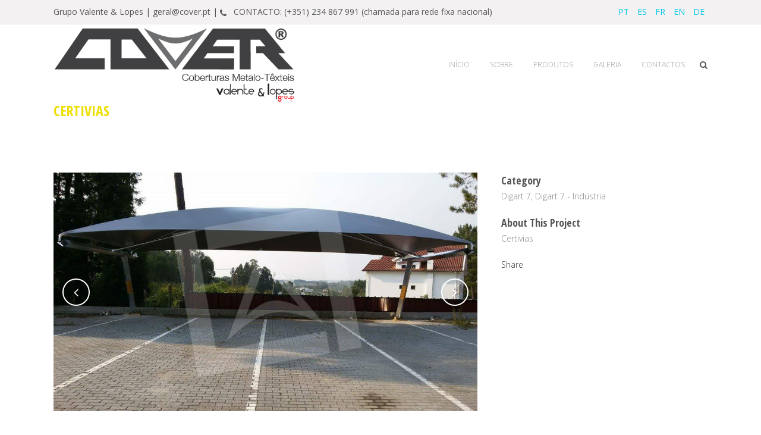

--- FILE ---
content_type: text/html; charset=UTF-8
request_url: https://cover.pt/pt/portfolio_page/certivias/
body_size: 12432
content:

<!DOCTYPE html>
<html lang="pt-PT">
<head>
	<meta charset="UTF-8" />
	
	<title>Cover |   Certivias</title>

	
							<meta name="description" content="Líder de mercado na Península Ibérica na conceção, fabricação e montagem de coberturas metalo-têxteis, sombreadores e toldos.
Com 21 anos de existência, oferece uma vasta oferta de produtos e serviços inovadores.">
			
							<meta name="keywords" content="Coberturas Metalo-têxteis, Coberturas, Toldos, Estacionamentos de pequenas e grandes superfícies, hipermercados, restauração, indústria, armazenagem, casas particulares, instituições, escolas, jardins, museus, stands, gasolineiras, zonas de aspiração, fábricas, indústria, creches, parque infantil, sombreadores">
						<meta name="viewport" content="width=device-width,initial-scale=1,user-scalable=no">
		
	<link rel="profile" href="http://gmpg.org/xfn/11" />
	<link rel="pingback" href="https://cover.pt/xmlrpc.php" />
	<link rel="shortcut icon" type="image/x-icon" href="https://cover.pt/wp-content/uploads/2015/12/cropped-favicon.png">
	<link rel="apple-touch-icon" href="https://cover.pt/wp-content/uploads/2015/12/cropped-favicon.png"/>
	<link href='//fonts.googleapis.com/css?family=Raleway:100,200,300,400,500,600,700,800,900,300italic,400italic|Open+Sans+Condensed:100,200,300,400,500,600,700,800,900,300italic,400italic|Open+Sans:100,200,300,400,500,600,700,800,900,300italic,400italic&subset=latin,latin-ext' rel='stylesheet' type='text/css'>
<meta name='robots' content='max-image-preview:large' />
<link rel="alternate" type="application/rss+xml" title="Cover &raquo; Feed" href="https://cover.pt/pt/feed/" />
<link rel="alternate" type="application/rss+xml" title="Cover &raquo; Feed de comentários" href="https://cover.pt/pt/comments/feed/" />
<script type="text/javascript">
window._wpemojiSettings = {"baseUrl":"https:\/\/s.w.org\/images\/core\/emoji\/14.0.0\/72x72\/","ext":".png","svgUrl":"https:\/\/s.w.org\/images\/core\/emoji\/14.0.0\/svg\/","svgExt":".svg","source":{"concatemoji":"https:\/\/cover.pt\/wp-includes\/js\/wp-emoji-release.min.js?ver=6.3.5"}};
/*! This file is auto-generated */
!function(i,n){var o,s,e;function c(e){try{var t={supportTests:e,timestamp:(new Date).valueOf()};sessionStorage.setItem(o,JSON.stringify(t))}catch(e){}}function p(e,t,n){e.clearRect(0,0,e.canvas.width,e.canvas.height),e.fillText(t,0,0);var t=new Uint32Array(e.getImageData(0,0,e.canvas.width,e.canvas.height).data),r=(e.clearRect(0,0,e.canvas.width,e.canvas.height),e.fillText(n,0,0),new Uint32Array(e.getImageData(0,0,e.canvas.width,e.canvas.height).data));return t.every(function(e,t){return e===r[t]})}function u(e,t,n){switch(t){case"flag":return n(e,"\ud83c\udff3\ufe0f\u200d\u26a7\ufe0f","\ud83c\udff3\ufe0f\u200b\u26a7\ufe0f")?!1:!n(e,"\ud83c\uddfa\ud83c\uddf3","\ud83c\uddfa\u200b\ud83c\uddf3")&&!n(e,"\ud83c\udff4\udb40\udc67\udb40\udc62\udb40\udc65\udb40\udc6e\udb40\udc67\udb40\udc7f","\ud83c\udff4\u200b\udb40\udc67\u200b\udb40\udc62\u200b\udb40\udc65\u200b\udb40\udc6e\u200b\udb40\udc67\u200b\udb40\udc7f");case"emoji":return!n(e,"\ud83e\udef1\ud83c\udffb\u200d\ud83e\udef2\ud83c\udfff","\ud83e\udef1\ud83c\udffb\u200b\ud83e\udef2\ud83c\udfff")}return!1}function f(e,t,n){var r="undefined"!=typeof WorkerGlobalScope&&self instanceof WorkerGlobalScope?new OffscreenCanvas(300,150):i.createElement("canvas"),a=r.getContext("2d",{willReadFrequently:!0}),o=(a.textBaseline="top",a.font="600 32px Arial",{});return e.forEach(function(e){o[e]=t(a,e,n)}),o}function t(e){var t=i.createElement("script");t.src=e,t.defer=!0,i.head.appendChild(t)}"undefined"!=typeof Promise&&(o="wpEmojiSettingsSupports",s=["flag","emoji"],n.supports={everything:!0,everythingExceptFlag:!0},e=new Promise(function(e){i.addEventListener("DOMContentLoaded",e,{once:!0})}),new Promise(function(t){var n=function(){try{var e=JSON.parse(sessionStorage.getItem(o));if("object"==typeof e&&"number"==typeof e.timestamp&&(new Date).valueOf()<e.timestamp+604800&&"object"==typeof e.supportTests)return e.supportTests}catch(e){}return null}();if(!n){if("undefined"!=typeof Worker&&"undefined"!=typeof OffscreenCanvas&&"undefined"!=typeof URL&&URL.createObjectURL&&"undefined"!=typeof Blob)try{var e="postMessage("+f.toString()+"("+[JSON.stringify(s),u.toString(),p.toString()].join(",")+"));",r=new Blob([e],{type:"text/javascript"}),a=new Worker(URL.createObjectURL(r),{name:"wpTestEmojiSupports"});return void(a.onmessage=function(e){c(n=e.data),a.terminate(),t(n)})}catch(e){}c(n=f(s,u,p))}t(n)}).then(function(e){for(var t in e)n.supports[t]=e[t],n.supports.everything=n.supports.everything&&n.supports[t],"flag"!==t&&(n.supports.everythingExceptFlag=n.supports.everythingExceptFlag&&n.supports[t]);n.supports.everythingExceptFlag=n.supports.everythingExceptFlag&&!n.supports.flag,n.DOMReady=!1,n.readyCallback=function(){n.DOMReady=!0}}).then(function(){return e}).then(function(){var e;n.supports.everything||(n.readyCallback(),(e=n.source||{}).concatemoji?t(e.concatemoji):e.wpemoji&&e.twemoji&&(t(e.twemoji),t(e.wpemoji)))}))}((window,document),window._wpemojiSettings);
</script>
<style type="text/css">
img.wp-smiley,
img.emoji {
	display: inline !important;
	border: none !important;
	box-shadow: none !important;
	height: 1em !important;
	width: 1em !important;
	margin: 0 0.07em !important;
	vertical-align: -0.1em !important;
	background: none !important;
	padding: 0 !important;
}
</style>
	<link rel='stylesheet' id='wp-block-library-css' href='https://cover.pt/wp-includes/css/dist/block-library/style.min.css?ver=6.3.5' type='text/css' media='all' />
<style id='classic-theme-styles-inline-css' type='text/css'>
/*! This file is auto-generated */
.wp-block-button__link{color:#fff;background-color:#32373c;border-radius:9999px;box-shadow:none;text-decoration:none;padding:calc(.667em + 2px) calc(1.333em + 2px);font-size:1.125em}.wp-block-file__button{background:#32373c;color:#fff;text-decoration:none}
</style>
<style id='global-styles-inline-css' type='text/css'>
body{--wp--preset--color--black: #000000;--wp--preset--color--cyan-bluish-gray: #abb8c3;--wp--preset--color--white: #ffffff;--wp--preset--color--pale-pink: #f78da7;--wp--preset--color--vivid-red: #cf2e2e;--wp--preset--color--luminous-vivid-orange: #ff6900;--wp--preset--color--luminous-vivid-amber: #fcb900;--wp--preset--color--light-green-cyan: #7bdcb5;--wp--preset--color--vivid-green-cyan: #00d084;--wp--preset--color--pale-cyan-blue: #8ed1fc;--wp--preset--color--vivid-cyan-blue: #0693e3;--wp--preset--color--vivid-purple: #9b51e0;--wp--preset--gradient--vivid-cyan-blue-to-vivid-purple: linear-gradient(135deg,rgba(6,147,227,1) 0%,rgb(155,81,224) 100%);--wp--preset--gradient--light-green-cyan-to-vivid-green-cyan: linear-gradient(135deg,rgb(122,220,180) 0%,rgb(0,208,130) 100%);--wp--preset--gradient--luminous-vivid-amber-to-luminous-vivid-orange: linear-gradient(135deg,rgba(252,185,0,1) 0%,rgba(255,105,0,1) 100%);--wp--preset--gradient--luminous-vivid-orange-to-vivid-red: linear-gradient(135deg,rgba(255,105,0,1) 0%,rgb(207,46,46) 100%);--wp--preset--gradient--very-light-gray-to-cyan-bluish-gray: linear-gradient(135deg,rgb(238,238,238) 0%,rgb(169,184,195) 100%);--wp--preset--gradient--cool-to-warm-spectrum: linear-gradient(135deg,rgb(74,234,220) 0%,rgb(151,120,209) 20%,rgb(207,42,186) 40%,rgb(238,44,130) 60%,rgb(251,105,98) 80%,rgb(254,248,76) 100%);--wp--preset--gradient--blush-light-purple: linear-gradient(135deg,rgb(255,206,236) 0%,rgb(152,150,240) 100%);--wp--preset--gradient--blush-bordeaux: linear-gradient(135deg,rgb(254,205,165) 0%,rgb(254,45,45) 50%,rgb(107,0,62) 100%);--wp--preset--gradient--luminous-dusk: linear-gradient(135deg,rgb(255,203,112) 0%,rgb(199,81,192) 50%,rgb(65,88,208) 100%);--wp--preset--gradient--pale-ocean: linear-gradient(135deg,rgb(255,245,203) 0%,rgb(182,227,212) 50%,rgb(51,167,181) 100%);--wp--preset--gradient--electric-grass: linear-gradient(135deg,rgb(202,248,128) 0%,rgb(113,206,126) 100%);--wp--preset--gradient--midnight: linear-gradient(135deg,rgb(2,3,129) 0%,rgb(40,116,252) 100%);--wp--preset--font-size--small: 13px;--wp--preset--font-size--medium: 20px;--wp--preset--font-size--large: 36px;--wp--preset--font-size--x-large: 42px;--wp--preset--spacing--20: 0.44rem;--wp--preset--spacing--30: 0.67rem;--wp--preset--spacing--40: 1rem;--wp--preset--spacing--50: 1.5rem;--wp--preset--spacing--60: 2.25rem;--wp--preset--spacing--70: 3.38rem;--wp--preset--spacing--80: 5.06rem;--wp--preset--shadow--natural: 6px 6px 9px rgba(0, 0, 0, 0.2);--wp--preset--shadow--deep: 12px 12px 50px rgba(0, 0, 0, 0.4);--wp--preset--shadow--sharp: 6px 6px 0px rgba(0, 0, 0, 0.2);--wp--preset--shadow--outlined: 6px 6px 0px -3px rgba(255, 255, 255, 1), 6px 6px rgba(0, 0, 0, 1);--wp--preset--shadow--crisp: 6px 6px 0px rgba(0, 0, 0, 1);}:where(.is-layout-flex){gap: 0.5em;}:where(.is-layout-grid){gap: 0.5em;}body .is-layout-flow > .alignleft{float: left;margin-inline-start: 0;margin-inline-end: 2em;}body .is-layout-flow > .alignright{float: right;margin-inline-start: 2em;margin-inline-end: 0;}body .is-layout-flow > .aligncenter{margin-left: auto !important;margin-right: auto !important;}body .is-layout-constrained > .alignleft{float: left;margin-inline-start: 0;margin-inline-end: 2em;}body .is-layout-constrained > .alignright{float: right;margin-inline-start: 2em;margin-inline-end: 0;}body .is-layout-constrained > .aligncenter{margin-left: auto !important;margin-right: auto !important;}body .is-layout-constrained > :where(:not(.alignleft):not(.alignright):not(.alignfull)){max-width: var(--wp--style--global--content-size);margin-left: auto !important;margin-right: auto !important;}body .is-layout-constrained > .alignwide{max-width: var(--wp--style--global--wide-size);}body .is-layout-flex{display: flex;}body .is-layout-flex{flex-wrap: wrap;align-items: center;}body .is-layout-flex > *{margin: 0;}body .is-layout-grid{display: grid;}body .is-layout-grid > *{margin: 0;}:where(.wp-block-columns.is-layout-flex){gap: 2em;}:where(.wp-block-columns.is-layout-grid){gap: 2em;}:where(.wp-block-post-template.is-layout-flex){gap: 1.25em;}:where(.wp-block-post-template.is-layout-grid){gap: 1.25em;}.has-black-color{color: var(--wp--preset--color--black) !important;}.has-cyan-bluish-gray-color{color: var(--wp--preset--color--cyan-bluish-gray) !important;}.has-white-color{color: var(--wp--preset--color--white) !important;}.has-pale-pink-color{color: var(--wp--preset--color--pale-pink) !important;}.has-vivid-red-color{color: var(--wp--preset--color--vivid-red) !important;}.has-luminous-vivid-orange-color{color: var(--wp--preset--color--luminous-vivid-orange) !important;}.has-luminous-vivid-amber-color{color: var(--wp--preset--color--luminous-vivid-amber) !important;}.has-light-green-cyan-color{color: var(--wp--preset--color--light-green-cyan) !important;}.has-vivid-green-cyan-color{color: var(--wp--preset--color--vivid-green-cyan) !important;}.has-pale-cyan-blue-color{color: var(--wp--preset--color--pale-cyan-blue) !important;}.has-vivid-cyan-blue-color{color: var(--wp--preset--color--vivid-cyan-blue) !important;}.has-vivid-purple-color{color: var(--wp--preset--color--vivid-purple) !important;}.has-black-background-color{background-color: var(--wp--preset--color--black) !important;}.has-cyan-bluish-gray-background-color{background-color: var(--wp--preset--color--cyan-bluish-gray) !important;}.has-white-background-color{background-color: var(--wp--preset--color--white) !important;}.has-pale-pink-background-color{background-color: var(--wp--preset--color--pale-pink) !important;}.has-vivid-red-background-color{background-color: var(--wp--preset--color--vivid-red) !important;}.has-luminous-vivid-orange-background-color{background-color: var(--wp--preset--color--luminous-vivid-orange) !important;}.has-luminous-vivid-amber-background-color{background-color: var(--wp--preset--color--luminous-vivid-amber) !important;}.has-light-green-cyan-background-color{background-color: var(--wp--preset--color--light-green-cyan) !important;}.has-vivid-green-cyan-background-color{background-color: var(--wp--preset--color--vivid-green-cyan) !important;}.has-pale-cyan-blue-background-color{background-color: var(--wp--preset--color--pale-cyan-blue) !important;}.has-vivid-cyan-blue-background-color{background-color: var(--wp--preset--color--vivid-cyan-blue) !important;}.has-vivid-purple-background-color{background-color: var(--wp--preset--color--vivid-purple) !important;}.has-black-border-color{border-color: var(--wp--preset--color--black) !important;}.has-cyan-bluish-gray-border-color{border-color: var(--wp--preset--color--cyan-bluish-gray) !important;}.has-white-border-color{border-color: var(--wp--preset--color--white) !important;}.has-pale-pink-border-color{border-color: var(--wp--preset--color--pale-pink) !important;}.has-vivid-red-border-color{border-color: var(--wp--preset--color--vivid-red) !important;}.has-luminous-vivid-orange-border-color{border-color: var(--wp--preset--color--luminous-vivid-orange) !important;}.has-luminous-vivid-amber-border-color{border-color: var(--wp--preset--color--luminous-vivid-amber) !important;}.has-light-green-cyan-border-color{border-color: var(--wp--preset--color--light-green-cyan) !important;}.has-vivid-green-cyan-border-color{border-color: var(--wp--preset--color--vivid-green-cyan) !important;}.has-pale-cyan-blue-border-color{border-color: var(--wp--preset--color--pale-cyan-blue) !important;}.has-vivid-cyan-blue-border-color{border-color: var(--wp--preset--color--vivid-cyan-blue) !important;}.has-vivid-purple-border-color{border-color: var(--wp--preset--color--vivid-purple) !important;}.has-vivid-cyan-blue-to-vivid-purple-gradient-background{background: var(--wp--preset--gradient--vivid-cyan-blue-to-vivid-purple) !important;}.has-light-green-cyan-to-vivid-green-cyan-gradient-background{background: var(--wp--preset--gradient--light-green-cyan-to-vivid-green-cyan) !important;}.has-luminous-vivid-amber-to-luminous-vivid-orange-gradient-background{background: var(--wp--preset--gradient--luminous-vivid-amber-to-luminous-vivid-orange) !important;}.has-luminous-vivid-orange-to-vivid-red-gradient-background{background: var(--wp--preset--gradient--luminous-vivid-orange-to-vivid-red) !important;}.has-very-light-gray-to-cyan-bluish-gray-gradient-background{background: var(--wp--preset--gradient--very-light-gray-to-cyan-bluish-gray) !important;}.has-cool-to-warm-spectrum-gradient-background{background: var(--wp--preset--gradient--cool-to-warm-spectrum) !important;}.has-blush-light-purple-gradient-background{background: var(--wp--preset--gradient--blush-light-purple) !important;}.has-blush-bordeaux-gradient-background{background: var(--wp--preset--gradient--blush-bordeaux) !important;}.has-luminous-dusk-gradient-background{background: var(--wp--preset--gradient--luminous-dusk) !important;}.has-pale-ocean-gradient-background{background: var(--wp--preset--gradient--pale-ocean) !important;}.has-electric-grass-gradient-background{background: var(--wp--preset--gradient--electric-grass) !important;}.has-midnight-gradient-background{background: var(--wp--preset--gradient--midnight) !important;}.has-small-font-size{font-size: var(--wp--preset--font-size--small) !important;}.has-medium-font-size{font-size: var(--wp--preset--font-size--medium) !important;}.has-large-font-size{font-size: var(--wp--preset--font-size--large) !important;}.has-x-large-font-size{font-size: var(--wp--preset--font-size--x-large) !important;}
.wp-block-navigation a:where(:not(.wp-element-button)){color: inherit;}
:where(.wp-block-post-template.is-layout-flex){gap: 1.25em;}:where(.wp-block-post-template.is-layout-grid){gap: 1.25em;}
:where(.wp-block-columns.is-layout-flex){gap: 2em;}:where(.wp-block-columns.is-layout-grid){gap: 2em;}
.wp-block-pullquote{font-size: 1.5em;line-height: 1.6;}
</style>
<link rel='stylesheet' id='ccchildpagescss-css' href='https://cover.pt/wp-content/plugins/cc-child-pages/includes/css/styles.css?ver=1.43' type='text/css' media='all' />
<link rel='stylesheet' id='ccchildpagesskincss-css' href='https://cover.pt/wp-content/plugins/cc-child-pages/includes/css/skins.css?ver=1.43' type='text/css' media='all' />
<!--[if lt IE 8]>
<link rel='stylesheet' id='ccchildpagesiecss-css' href='https://cover.pt/wp-content/plugins/cc-child-pages/includes/css/styles.ie.css?ver=1.43' type='text/css' media='all' />
<![endif]-->
<link rel='stylesheet' id='contact-form-7-css' href='https://cover.pt/wp-content/plugins/contact-form-7/includes/css/styles.css?ver=5.9.8' type='text/css' media='all' />
<link rel='stylesheet' id='mc4wp-form-themes-css' href='https://cover.pt/wp-content/plugins/mailchimp-for-wp/assets/css/form-themes.css?ver=4.9.15' type='text/css' media='all' />
<link rel='stylesheet' id='default_style-css' href='https://cover.pt/wp-content/themes/bridge/style.css?ver=6.3.5' type='text/css' media='all' />
<link rel='stylesheet' id='qode-font-awesome-css' href='https://cover.pt/wp-content/themes/bridge/css/font-awesome/css/font-awesome.min.css?ver=6.3.5' type='text/css' media='all' />
<link rel='stylesheet' id='qode-elegant-icons-css' href='https://cover.pt/wp-content/themes/bridge/css/elegant-icons/style.min.css?ver=6.3.5' type='text/css' media='all' />
<link rel='stylesheet' id='stylesheet-css' href='https://cover.pt/wp-content/themes/bridge/css/stylesheet.min.css?ver=6.3.5' type='text/css' media='all' />
<link rel='stylesheet' id='mac_stylesheet-css' href='https://cover.pt/wp-content/themes/bridge/css/mac_stylesheet.css?ver=6.3.5' type='text/css' media='all' />
<link rel='stylesheet' id='webkit-css' href='https://cover.pt/wp-content/themes/bridge/css/webkit_stylesheet.css?ver=6.3.5' type='text/css' media='all' />
<link rel='stylesheet' id='style_dynamic-css' href='https://cover.pt/wp-content/themes/bridge/css/style_dynamic.php?ver=6.3.5' type='text/css' media='all' />
<link rel='stylesheet' id='responsive-css' href='https://cover.pt/wp-content/themes/bridge/css/responsive.min.css?ver=6.3.5' type='text/css' media='all' />
<link rel='stylesheet' id='style_dynamic_responsive-css' href='https://cover.pt/wp-content/themes/bridge/css/style_dynamic_responsive.php?ver=6.3.5' type='text/css' media='all' />
<link rel='stylesheet' id='js_composer_front-css' href='https://cover.pt/wp-content/plugins/js_composer/assets/css/js_composer.min.css?ver=4.8.1' type='text/css' media='all' />
<link rel='stylesheet' id='custom_css-css' href='https://cover.pt/wp-content/themes/bridge/css/custom_css.php?ver=6.3.5' type='text/css' media='all' />
<script type='text/javascript' src='https://cover.pt/wp-includes/js/jquery/jquery.min.js?ver=3.7.0' id='jquery-core-js'></script>
<script type='text/javascript' src='https://cover.pt/wp-includes/js/jquery/jquery-migrate.min.js?ver=3.4.1' id='jquery-migrate-js'></script>
<link rel="https://api.w.org/" href="https://cover.pt/wp-json/" /><link rel="EditURI" type="application/rsd+xml" title="RSD" href="https://cover.pt/xmlrpc.php?rsd" />
<meta name="generator" content="WordPress 6.3.5" />
<link rel="canonical" href="https://cover.pt/pt/portfolio_page/certivias/" />
<link rel='shortlink' href='https://cover.pt/?p=18176' />
<link rel="alternate" type="application/json+oembed" href="https://cover.pt/wp-json/oembed/1.0/embed?url=https%3A%2F%2Fcover.pt%2Fpt%2Fportfolio_page%2Fcertivias%2F" />
<link rel="alternate" type="text/xml+oembed" href="https://cover.pt/wp-json/oembed/1.0/embed?url=https%3A%2F%2Fcover.pt%2Fpt%2Fportfolio_page%2Fcertivias%2F&#038;format=xml" />
<meta name="generator" content="Powered by Visual Composer - drag and drop page builder for WordPress."/>
<!--[if lte IE 9]><link rel="stylesheet" type="text/css" href="https://cover.pt/wp-content/plugins/js_composer/assets/css/vc_lte_ie9.min.css" media="screen"><![endif]--><!--[if IE  8]><link rel="stylesheet" type="text/css" href="https://cover.pt/wp-content/plugins/js_composer/assets/css/vc-ie8.min.css" media="screen"><![endif]--><link rel="icon" href="https://cover.pt/wp-content/uploads/2015/12/cropped-favicon-32x32.png" sizes="32x32" />
<link rel="icon" href="https://cover.pt/wp-content/uploads/2015/12/cropped-favicon-192x192.png" sizes="192x192" />
<link rel="apple-touch-icon" href="https://cover.pt/wp-content/uploads/2015/12/cropped-favicon-180x180.png" />
<meta name="msapplication-TileImage" content="https://cover.pt/wp-content/uploads/2015/12/cropped-favicon-270x270.png" />
<noscript><style type="text/css"> .wpb_animate_when_almost_visible { opacity: 1; }</style></noscript></head>

<body class="portfolio_page-template-default single single-portfolio_page postid-18176  qode-theme-ver-7.8 wpb-js-composer js-comp-ver-4.8.1 vc_responsive">

				<div class="ajax_loader"><div class="ajax_loader_1"><div class="two_rotating_circles"><div class="dot1"></div><div class="dot2"></div></div></div></div>
					<div class="wrapper">
	<div class="wrapper_inner">
	<!-- Google Analytics start -->
			<script>
			var _gaq = _gaq || [];
			_gaq.push(['_setAccount', 'UA-73125594-1']);
			_gaq.push(['_trackPageview']);

			(function() {
				var ga = document.createElement('script'); ga.type = 'text/javascript'; ga.async = true;
				ga.src = ('https:' == document.location.protocol ? 'https://ssl' : 'http://www') + '.google-analytics.com/ga.js';
				var s = document.getElementsByTagName('script')[0]; s.parentNode.insertBefore(ga, s);
			})();
		</script>
		<!-- Google Analytics end -->

	


<header class=" has_top scroll_header_top_area  fixed scrolled_not_transparent page_header">
    <div class="header_inner clearfix">

		
					<form role="search" id="searchform" action="https://cover.pt/pt/home/" class="qode_search_form" method="get">
									<div class="container">
					<div class="container_inner clearfix">
				
                <i class="qode_icon_font_awesome fa fa-search qode_icon_in_search" ></i>				<input type="text" placeholder="Search" name="s" class="qode_search_field" autocomplete="off" />
				<input type="submit" value="Search" />

				<div class="qode_search_close">
					<a href="#">
                        <i class="qode_icon_font_awesome fa fa-times qode_icon_in_search" ></i>					</a>
				</div>
										</div>
					</div>
							</form>
				
		<div class="header_top_bottom_holder">
			<div class="header_top clearfix" style='' >
							<div class="container">
					<div class="container_inner clearfix">
                    								<div class="left">
						<div class="inner">
						<div class="header-widget widget_text header-left-widget">			<div class="textwidget">Grupo Valente & Lopes  | <a href="mailto:geral@cover.pt" target="_blank" rel="noopener">geral@cover.pt  | <span data-type="normal"  class="qode_icon_shortcode  q_font_awsome_icon fa-lg  " style=" "><i class="qode_icon_font_awesome fa fa-phone qode_icon_element" style="color: #555555;" ></i></span>&nbsp;&nbsp; CONTACTO: (+351) 234 867 991 (chamada para rede fixa nacional)</a></div>
		</div>						</div>
					</div>
					<div class="right">
						<div class="inner">
						<div class="header-widget widget_polylang header-right-widget"><ul>
	<li class="lang-item lang-item-207 lang-item-pt current-lang lang-item-first"><a  lang="pt-PT" hreflang="pt-PT" href="https://cover.pt/pt/portfolio_page/certivias/">PT</a></li>
	<li class="lang-item lang-item-539 lang-item-es no-translation"><a  lang="es-ES" hreflang="es-ES" href="https://cover.pt/es/inicio/">ES</a></li>
	<li class="lang-item lang-item-543 lang-item-fr no-translation"><a  lang="fr-FR" hreflang="fr-FR" href="https://cover.pt/fr/accueil/">FR</a></li>
	<li class="lang-item lang-item-210 lang-item-en no-translation"><a  lang="en-GB" hreflang="en-GB" href="https://cover.pt/en/home-3/">EN</a></li>
	<li class="lang-item lang-item-547 lang-item-de no-translation"><a  lang="de-DE" hreflang="de-DE" href="https://cover.pt/de/home-2/">DE</a></li>
</ul>
</div>						</div>
					</div>
				                    					</div>
				</div>
					</div>
		<div class="header_bottom clearfix" style='' >
		    				<div class="container">
					<div class="container_inner clearfix">
                    			                					<div class="header_inner_left">
                        													<div class="mobile_menu_button">
                                <span>
                                    <i class="qode_icon_font_awesome fa fa-bars " ></i>                                </span>
                            </div>
												<div class="logo_wrapper">
                            							<div class="q_logo">
								<a href="https://cover.pt/pt/home/">
									<img class="normal" src="https://www.cover.pt/wp-content/uploads/2023/12/Logo_cover_grupo.jpg" alt="Logo"/>
									<img class="light" src="https://www.cover.pt/wp-content/uploads/2023/12/Logo_cover_grupo.jpg" alt="Logo"/>
									<img class="dark" src="https://www.cover.pt/wp-content/uploads/2023/12/Logo_cover_grupo.jpg" alt="Logo"/>
									<img class="sticky" src="https://www.cover.pt/wp-content/uploads/2023/12/Logo_cover_grupo.jpg" alt="Logo"/>
									<img class="mobile" src="https://www.cover.pt/wp-content/uploads/2023/12/Logo_cover_grupo.jpg" alt="Logo"/>
																	</a>
							</div>
                            						</div>
                                                					</div>
                    					                                                							<div class="header_inner_right">
                                <div class="side_menu_button_wrapper right">
																		                                    <div class="side_menu_button">
									
																					<a class="search_button search_slides_from_window_top normal" href="javascript:void(0)">
                                                <i class="qode_icon_font_awesome fa fa-search " ></i>											</a>
								
																					                                                                                                                    </div>
                                </div>
							</div>
												
												
						<nav class="main_menu drop_down right">
						<ul id="menu-fullscreen-menu" class=""><li id="nav-menu-item-15615" class="menu-item menu-item-type-post_type menu-item-object-page menu-item-home  narrow"><a href="https://cover.pt/pt/home/" class=""><i class="menu_icon blank fa"></i><span>Início</span><span class="plus"></span></a></li>
<li id="nav-menu-item-15589" class="menu-item menu-item-type-post_type menu-item-object-page menu-item-has-children  has_sub narrow"><a href="https://cover.pt/pt/sobre/" class=""><i class="menu_icon blank fa"></i><span>Sobre</span><span class="plus"></span></a>
<div class="second"><div class="inner"><ul>
	<li id="nav-menu-item-15614" class="menu-item menu-item-type-post_type menu-item-object-page "><a href="https://cover.pt/pt/servicos/" class=""><i class="menu_icon blank fa"></i><span>Serviços</span><span class="plus"></span></a></li>
	<li id="nav-menu-item-16253" class="menu-item menu-item-type-post_type menu-item-object-page "><a href="https://cover.pt/pt/clientes/" class=""><i class="menu_icon blank fa"></i><span>Clientes</span><span class="plus"></span></a></li>
</ul></div></div>
</li>
<li id="nav-menu-item-16571" class="menu-item menu-item-type-post_type menu-item-object-page  narrow"><a href="https://cover.pt/pt/produtos/" class=""><i class="menu_icon blank fa"></i><span>Produtos</span><span class="plus"></span></a></li>
<li id="nav-menu-item-15658" class="menu-item menu-item-type-post_type menu-item-object-page menu-item-has-children  has_sub narrow"><a href="https://cover.pt/pt/galeria/" class=" no_link" style="cursor: default;" onclick="JavaScript: return false;"><i class="menu_icon blank fa"></i><span>Galeria</span><span class="plus"></span></a>
<div class="second"><div class="inner"><ul>
	<li id="nav-menu-item-18663" class="menu-item menu-item-type-post_type menu-item-object-page "><a title="NEW" href="https://cover.pt/pt/solar/" class=""><i class="menu_icon blank fa"></i><span>Carport Solar</span><span class="plus"></span></a></li>
	<li id="nav-menu-item-17479" class="menu-item menu-item-type-post_type menu-item-object-page "><a href="https://cover.pt/pt/digart-2/" class=""><i class="menu_icon blank fa"></i><span>Digart 2</span><span class="plus"></span></a></li>
	<li id="nav-menu-item-17477" class="menu-item menu-item-type-post_type menu-item-object-page "><a href="https://cover.pt/pt/digart-3/" class=""><i class="menu_icon blank fa"></i><span>Digart 3</span><span class="plus"></span></a></li>
	<li id="nav-menu-item-17485" class="menu-item menu-item-type-post_type menu-item-object-page "><a href="https://cover.pt/pt/digart-4/" class=""><i class="menu_icon blank fa"></i><span>Digart 4</span><span class="plus"></span></a></li>
	<li id="nav-menu-item-17484" class="menu-item menu-item-type-post_type menu-item-object-page "><a href="https://cover.pt/pt/digart-6-curvo/" class=""><i class="menu_icon blank fa"></i><span>Digart 6 Curvo</span><span class="plus"></span></a></li>
	<li id="nav-menu-item-17476" class="menu-item menu-item-type-post_type menu-item-object-page "><a href="https://cover.pt/pt/digart-7/" class=""><i class="menu_icon blank fa"></i><span>Digart 7</span><span class="plus"></span></a></li>
	<li id="nav-menu-item-17482" class="menu-item menu-item-type-post_type menu-item-object-page "><a href="https://cover.pt/pt/robot/" class=""><i class="menu_icon blank fa"></i><span>Robot</span><span class="plus"></span></a></li>
	<li id="nav-menu-item-17483" class="menu-item menu-item-type-post_type menu-item-object-page "><a href="https://cover.pt/pt/tradicional-3/" class=""><i class="menu_icon blank fa"></i><span>Tradicional</span><span class="plus"></span></a></li>
	<li id="nav-menu-item-17480" class="menu-item menu-item-type-post_type menu-item-object-page "><a href="https://cover.pt/pt/sevilhana/" class=""><i class="menu_icon blank fa"></i><span>Sevilhana</span><span class="plus"></span></a></li>
	<li id="nav-menu-item-17481" class="menu-item menu-item-type-post_type menu-item-object-page "><a href="https://cover.pt/pt/tensionada/" class=""><i class="menu_icon blank fa"></i><span>Tensionada</span><span class="plus"></span></a></li>
	<li id="nav-menu-item-18080" class="menu-item menu-item-type-post_type menu-item-object-page "><a href="https://cover.pt/pt/abrigos/" class=""><i class="menu_icon blank fa"></i><span>Abrigos</span><span class="plus"></span></a></li>
	<li id="nav-menu-item-18079" class="menu-item menu-item-type-post_type menu-item-object-page "><a href="https://cover.pt/pt/abrigos-carrinhos-de-hipermercado/" class=""><i class="menu_icon blank fa"></i><span>Abrigos de Carrinhos de Hipermercado</span><span class="plus"></span></a></li>
	<li id="nav-menu-item-17478" class="menu-item menu-item-type-post_type menu-item-object-page "><a href="https://cover.pt/pt/variantes/" class=""><i class="menu_icon blank fa"></i><span>Variantes</span><span class="plus"></span></a></li>
</ul></div></div>
</li>
<li id="nav-menu-item-15662" class="menu-item menu-item-type-post_type menu-item-object-page  narrow"><a href="https://cover.pt/pt/contactos/" class=""><i class="menu_icon blank fa"></i><span>Contactos</span><span class="plus"></span></a></li>
</ul>						</nav>
						                        										<nav class="mobile_menu">
                        <ul id="menu-fullscreen-menu-1" class=""><li id="mobile-menu-item-15615" class="menu-item menu-item-type-post_type menu-item-object-page menu-item-home "><a href="https://cover.pt/pt/home/" class=""><span>Início</span></a><span class="mobile_arrow"><i class="fa fa-angle-right"></i><i class="fa fa-angle-down"></i></span></li>
<li id="mobile-menu-item-15589" class="menu-item menu-item-type-post_type menu-item-object-page menu-item-has-children  has_sub"><a href="https://cover.pt/pt/sobre/" class=""><span>Sobre</span></a><span class="mobile_arrow"><i class="fa fa-angle-right"></i><i class="fa fa-angle-down"></i></span>
<ul class="sub_menu">
	<li id="mobile-menu-item-15614" class="menu-item menu-item-type-post_type menu-item-object-page "><a href="https://cover.pt/pt/servicos/" class=""><span>Serviços</span></a><span class="mobile_arrow"><i class="fa fa-angle-right"></i><i class="fa fa-angle-down"></i></span></li>
	<li id="mobile-menu-item-16253" class="menu-item menu-item-type-post_type menu-item-object-page "><a href="https://cover.pt/pt/clientes/" class=""><span>Clientes</span></a><span class="mobile_arrow"><i class="fa fa-angle-right"></i><i class="fa fa-angle-down"></i></span></li>
</ul>
</li>
<li id="mobile-menu-item-16571" class="menu-item menu-item-type-post_type menu-item-object-page "><a href="https://cover.pt/pt/produtos/" class=""><span>Produtos</span></a><span class="mobile_arrow"><i class="fa fa-angle-right"></i><i class="fa fa-angle-down"></i></span></li>
<li id="mobile-menu-item-15658" class="menu-item menu-item-type-post_type menu-item-object-page menu-item-has-children  has_sub"><h3><span>Galeria</span></h3><span class="mobile_arrow"><i class="fa fa-angle-right"></i><i class="fa fa-angle-down"></i></span>
<ul class="sub_menu">
	<li id="mobile-menu-item-18663" class="menu-item menu-item-type-post_type menu-item-object-page "><a title="NEW" href="https://cover.pt/pt/solar/" class=""><span>Carport Solar</span></a><span class="mobile_arrow"><i class="fa fa-angle-right"></i><i class="fa fa-angle-down"></i></span></li>
	<li id="mobile-menu-item-17479" class="menu-item menu-item-type-post_type menu-item-object-page "><a href="https://cover.pt/pt/digart-2/" class=""><span>Digart 2</span></a><span class="mobile_arrow"><i class="fa fa-angle-right"></i><i class="fa fa-angle-down"></i></span></li>
	<li id="mobile-menu-item-17477" class="menu-item menu-item-type-post_type menu-item-object-page "><a href="https://cover.pt/pt/digart-3/" class=""><span>Digart 3</span></a><span class="mobile_arrow"><i class="fa fa-angle-right"></i><i class="fa fa-angle-down"></i></span></li>
	<li id="mobile-menu-item-17485" class="menu-item menu-item-type-post_type menu-item-object-page "><a href="https://cover.pt/pt/digart-4/" class=""><span>Digart 4</span></a><span class="mobile_arrow"><i class="fa fa-angle-right"></i><i class="fa fa-angle-down"></i></span></li>
	<li id="mobile-menu-item-17484" class="menu-item menu-item-type-post_type menu-item-object-page "><a href="https://cover.pt/pt/digart-6-curvo/" class=""><span>Digart 6 Curvo</span></a><span class="mobile_arrow"><i class="fa fa-angle-right"></i><i class="fa fa-angle-down"></i></span></li>
	<li id="mobile-menu-item-17476" class="menu-item menu-item-type-post_type menu-item-object-page "><a href="https://cover.pt/pt/digart-7/" class=""><span>Digart 7</span></a><span class="mobile_arrow"><i class="fa fa-angle-right"></i><i class="fa fa-angle-down"></i></span></li>
	<li id="mobile-menu-item-17482" class="menu-item menu-item-type-post_type menu-item-object-page "><a href="https://cover.pt/pt/robot/" class=""><span>Robot</span></a><span class="mobile_arrow"><i class="fa fa-angle-right"></i><i class="fa fa-angle-down"></i></span></li>
	<li id="mobile-menu-item-17483" class="menu-item menu-item-type-post_type menu-item-object-page "><a href="https://cover.pt/pt/tradicional-3/" class=""><span>Tradicional</span></a><span class="mobile_arrow"><i class="fa fa-angle-right"></i><i class="fa fa-angle-down"></i></span></li>
	<li id="mobile-menu-item-17480" class="menu-item menu-item-type-post_type menu-item-object-page "><a href="https://cover.pt/pt/sevilhana/" class=""><span>Sevilhana</span></a><span class="mobile_arrow"><i class="fa fa-angle-right"></i><i class="fa fa-angle-down"></i></span></li>
	<li id="mobile-menu-item-17481" class="menu-item menu-item-type-post_type menu-item-object-page "><a href="https://cover.pt/pt/tensionada/" class=""><span>Tensionada</span></a><span class="mobile_arrow"><i class="fa fa-angle-right"></i><i class="fa fa-angle-down"></i></span></li>
	<li id="mobile-menu-item-18080" class="menu-item menu-item-type-post_type menu-item-object-page "><a href="https://cover.pt/pt/abrigos/" class=""><span>Abrigos</span></a><span class="mobile_arrow"><i class="fa fa-angle-right"></i><i class="fa fa-angle-down"></i></span></li>
	<li id="mobile-menu-item-18079" class="menu-item menu-item-type-post_type menu-item-object-page "><a href="https://cover.pt/pt/abrigos-carrinhos-de-hipermercado/" class=""><span>Abrigos de Carrinhos de Hipermercado</span></a><span class="mobile_arrow"><i class="fa fa-angle-right"></i><i class="fa fa-angle-down"></i></span></li>
	<li id="mobile-menu-item-17478" class="menu-item menu-item-type-post_type menu-item-object-page "><a href="https://cover.pt/pt/variantes/" class=""><span>Variantes</span></a><span class="mobile_arrow"><i class="fa fa-angle-right"></i><i class="fa fa-angle-down"></i></span></li>
</ul>
</li>
<li id="mobile-menu-item-15662" class="menu-item menu-item-type-post_type menu-item-object-page "><a href="https://cover.pt/pt/contactos/" class=""><span>Contactos</span></a><span class="mobile_arrow"><i class="fa fa-angle-right"></i><i class="fa fa-angle-down"></i></span></li>
</ul>					</nav>
			                    					</div>
				</div>
				</div>
	</div>
	</div>

</header>
		

    		<a id='back_to_top' href='#'>
			<span class="fa-stack">
				<i class="fa fa-arrow-up" style=""></i>
			</span>
		</a>
	    	
    
		
	
    
<div class="content ">
						<div class="content_inner  ">
														<div class="title_outer title_without_animation"    data-height="200">
		<div class="title title_size_medium  position_left " style="height:200px;">
			<div class="image not_responsive"></div>
										<div class="title_holder"  style="padding-top:169px;height:31px;">
					<div class="container">
						<div class="container_inner clearfix">
								<div class="title_subtitle_holder" >
                                                                									<div class="title_subtitle_holder_inner">
																	<h1><span>Certivias</span></h1>
																	
																																			</div>
								                                                            </div>
						</div>
					</div>
				</div>
								</div>
			</div>
										<div class="container">
                    					<div class="container_inner default_template_holder clearfix" >
													
		<div class="portfolio_single">
				<div class="two_columns_66_33 clearfix portfolio_container">
				<div class="column1">
					<div class="column_inner">
						<div class="flexslider">
							<ul class="slides">
								
																																<li class="slide">
												<img src="https://cover.pt/wp-content/uploads/2017/06/certivias.jpg" alt="" />
											</li>
										
																</ul>
						</div>
					</div>
				</div>
				<div class="column2">
					<div class="column_inner">
						<div class="portfolio_detail">
																													<div class="info portfolio_categories">
									<h6>Category </h6>
													<span class="category">
													Digart 7, Digart 7 - Indústria													</span>
								</div>
																					<div class="info portfolio_content">
								<h6>About This Project</h6>
								<p>Certivias</p>
							</div>
							<div class="portfolio_social_holder">
								<div class="portfolio_share"><div class="social_share_holder"><a href="javascript:void(0)" target="_self"><span class="social_share_icon"></span><span class="social_share_title">Share</span></a><div class="social_share_dropdown"><div class="inner_arrow"></div><ul><li class="facebook_share"><a href="#" onclick="window.open('http://www.facebook.com/sharer.php?s=100&amp;p[title]=Certivias&amp;p[summary]=Certivias&amp;p[url]=https%3A%2F%2Fcover.pt%2Fpt%2Fportfolio_page%2Fcertivias%2F&amp;&p[images][0]=https://cover.pt/wp-content/uploads/2017/06/certivias.jpg', 'sharer', 'toolbar=0,status=0,width=620,height=280');"><i class="fa fa-facebook"></i></a></li><li class="twitter_share"><a href="#" onclick="popUp=window.open('http://twitter.com/home?status=Certiviashttps://cover.pt/pt/portfolio_page/certivias/', 'popupwindow', 'scrollbars=yes,width=800,height=400');popUp.focus();return false;"><i class="fa fa-twitter"></i></a></li><li  class="google_share"><a href="#" onclick="popUp=window.open('https://plus.google.com/share?url=https%3A%2F%2Fcover.pt%2Fpt%2Fportfolio_page%2Fcertivias%2F', 'popupwindow', 'scrollbars=yes,width=800,height=400');popUp.focus();return false"><i class="fa fa-google-plus"></i></a></li></ul></div></div></div>															</div>
						</div>
					</div>
				</div>
			</div>
			<div class="portfolio_navigation">
				<div class="portfolio_prev"><a href="https://cover.pt/pt/portfolio_page/particular-8/" rel="prev"><i class="fa fa-angle-left"></i></a></div>
								<div class="portfolio_next"><a href="https://cover.pt/pt/portfolio_page/auto-mec-pampilhosa/" rel="next"><i class="fa fa-angle-right"></i></a></div>
			</div>

				</div>
																		
					</div>
                    				</div>
										<div class="content_bottom" >
					</div>
				
	</div>
</div>



	<footer >
		<div class="footer_inner clearfix">
				<div class="footer_top_holder">
            			<div class="footer_top">
								<div class="container">
					<div class="container_inner">
																	<div class="three_columns clearfix">
								<div class="column1 footer_col1">
									<div class="column_inner">
										<div id="text-3" class="widget widget_text">			<div class="textwidget"><img src="https://cover.pt/wp-content/uploads/2016/08/logo_footer.png" alt="logo-cover" />
<div class="separator  transparent center  " style="margin-top: 17px;margin-bottom: 0px;"></div>


Zona Industrial da Murtosa,
Entrada Principal, <p>1º Esquerdo
3870-021 Murtosa
Portugal
<p></p>
(+351) 234 867 991<br>(chamada para rede fixa nacional)
<p></p>
<a href="mailto:geral@cover.pt" target="_blank" rel="noopener">geral@cover.pt</a> | <a href="mailto:geral@valentelopes.comt" target="_blank" rel="noopener">geral@valentelopes.com</a>

<div class="separator  transparent center  " style="margin-top: 20px;margin-bottom: 0px;"></div>


<span class='q_social_icon_holder normal_social' ><a href='http://www.facebook.com/grupovalentelopes' target='_blank' rel="noopener"><i class="qode_icon_font_awesome fa fa-facebook fa-lg simple_social" style="font-size: 20px;" ></i></a></span>

<span class='q_social_icon_holder normal_social' ><a href='http://www.instagram.com/valente_lopes/' target='_blank' rel="noopener"><i class="qode_icon_font_awesome fa fa-instagram fa-lg simple_social" style="font-size: 20px;" ></i></a></span>

<span class='q_social_icon_holder normal_social' ><a href='http://www.linkedin.com/company/valente-&-lopes-lda' target='_blank' rel="noopener"><i class="qode_icon_font_awesome fa fa-linkedin fa-lg simple_social" style="font-size: 20px;" ></i></a></span>

<span class='q_social_icon_holder normal_social' ><a href='http://www.youtube.com/channel/UCq-yaGFZ6FpwfAcP8uLmfyQ' target='_blank' rel="noopener"><i class="qode_icon_font_awesome fa fa-youtube fa-lg simple_social" style="font-size: 20px;" ></i></a></span></div>
		</div>									</div>
								</div>
								<div class="column2 footer_col2">
									<div class="column_inner">
										<div id="text-4" class="widget widget_text">			<div class="textwidget"><p><img class="footer_logo" src="http://valentelopes.com/wp-content/uploads/2021/09/logos-para-site-26anos.png" width='150' alt="logo" /></p>
<p><iframe src="http://www.youtube.com/embed/So-oTki21VM" frameborder="0" allowfullscreen></iframe></p>
<p>
<img class="footer_logo" src="https://cover.pt/wp-content/uploads/2018/06/Logo_vlgroup-02.png" width='200' alt="logo" /></p>
</div>
		</div>									</div>
								</div>
								<div class="column3 footer_col3">
									<div class="column_inner">
										<div id="text-9" class="widget widget_text"><h5>GRUPO</h5>			<div class="textwidget"><p>- <a href="http://www.grupovalentelopes.com" target="_blank" rel="noopener">Grupo Valente & Lopes</a><br />
- <a href="http://cover.pt" target="_blank" rel="noopener">Cover</a><br />
- <a href="http://www.tecwash.pt" target="_blank" rel="noopener">Tecwash</a><br />
- <a href="http://www.abriettechnologie.com" target="_blank" rel="noopener">Abri et Technologie</a><br />
- <a href="http://www.coverpark.es" target="_blank" rel="noopener">Coverpark</a><br />
- <a href="http://marocabris.ma/" target="_blank" rel="noopener">Maroc Abris</a><br />
- <a href="http://www.jetklean.pt//" target="_blank" rel="noopener">Jetklean</a></p>
</div>
		</div><div id="text-10" class="widget widget_text">			<div class="textwidget"><script>(function() {
	window.mc4wp = window.mc4wp || {
		listeners: [],
		forms: {
			on: function(evt, cb) {
				window.mc4wp.listeners.push(
					{
						event   : evt,
						callback: cb
					}
				);
			}
		}
	}
})();
</script><!-- Mailchimp for WordPress v4.9.15 - https://wordpress.org/plugins/mailchimp-for-wp/ --><form id="mc4wp-form-1" class="mc4wp-form mc4wp-form-16612 mc4wp-form-theme mc4wp-form-theme-dark" method="post" data-id="16612" data-name="Newsletter" ><div class="mc4wp-form-fields"><p>
  <label>NEWSLETTER </label>
 </p>
	<input type="email" name="EMAIL" placeholder="E-mail" required /><br> 
<p>
    <input type="submit" value="Send" />
</p>
</div><label style="display: none !important;">Deixe este campo vazio se for humano: <input type="text" name="_mc4wp_honeypot" value="" tabindex="-1" autocomplete="off" /></label><input type="hidden" name="_mc4wp_timestamp" value="1762541381" /><input type="hidden" name="_mc4wp_form_id" value="16612" /><input type="hidden" name="_mc4wp_form_element_id" value="mc4wp-form-1" /><div class="mc4wp-response"></div></form><!-- / Mailchimp for WordPress Plugin --></div>
		</div>									</div>
								</div>
							</div>
															</div>
				</div>
							</div>
					</div>
							<div class="footer_bottom_holder">
                									<div class="footer_bottom">
							<div class="textwidget">Copyright 2018 - All rights reserved.</div>
					</div>
								</div>
				</div>
	</footer>
		
</div>
</div>
<script>(function() {function maybePrefixUrlField () {
  const value = this.value.trim()
  if (value !== '' && value.indexOf('http') !== 0) {
    this.value = 'http://' + value
  }
}

const urlFields = document.querySelectorAll('.mc4wp-form input[type="url"]')
for (let j = 0; j < urlFields.length; j++) {
  urlFields[j].addEventListener('blur', maybePrefixUrlField)
}
})();</script><script type='text/javascript' src='https://cover.pt/wp-includes/js/dist/vendor/wp-polyfill-inert.min.js?ver=3.1.2' id='wp-polyfill-inert-js'></script>
<script type='text/javascript' src='https://cover.pt/wp-includes/js/dist/vendor/regenerator-runtime.min.js?ver=0.13.11' id='regenerator-runtime-js'></script>
<script type='text/javascript' src='https://cover.pt/wp-includes/js/dist/vendor/wp-polyfill.min.js?ver=3.15.0' id='wp-polyfill-js'></script>
<script type='text/javascript' src='https://cover.pt/wp-includes/js/dist/hooks.min.js?ver=c6aec9a8d4e5a5d543a1' id='wp-hooks-js'></script>
<script type='text/javascript' src='https://cover.pt/wp-includes/js/dist/i18n.min.js?ver=7701b0c3857f914212ef' id='wp-i18n-js'></script>
<script id="wp-i18n-js-after" type="text/javascript">
wp.i18n.setLocaleData( { 'text direction\u0004ltr': [ 'ltr' ] } );
</script>
<script type='text/javascript' src='https://cover.pt/wp-content/plugins/contact-form-7/includes/swv/js/index.js?ver=5.9.8' id='swv-js'></script>
<script type='text/javascript' id='contact-form-7-js-extra'>
/* <![CDATA[ */
var wpcf7 = {"api":{"root":"https:\/\/cover.pt\/wp-json\/","namespace":"contact-form-7\/v1"},"cached":"1"};
/* ]]> */
</script>
<script type='text/javascript' id='contact-form-7-js-translations'>
( function( domain, translations ) {
	var localeData = translations.locale_data[ domain ] || translations.locale_data.messages;
	localeData[""].domain = domain;
	wp.i18n.setLocaleData( localeData, domain );
} )( "contact-form-7", {"translation-revision-date":"2024-08-13 18:06:19+0000","generator":"GlotPress\/4.0.1","domain":"messages","locale_data":{"messages":{"":{"domain":"messages","plural-forms":"nplurals=2; plural=n != 1;","lang":"pt"},"This contact form is placed in the wrong place.":["Este formul\u00e1rio de contacto est\u00e1 colocado no s\u00edtio errado."],"Error:":["Erro:"]}},"comment":{"reference":"includes\/js\/index.js"}} );
</script>
<script type='text/javascript' src='https://cover.pt/wp-content/plugins/contact-form-7/includes/js/index.js?ver=5.9.8' id='contact-form-7-js'></script>
<script type='text/javascript' id='qode-like-js-extra'>
/* <![CDATA[ */
var qodeLike = {"ajaxurl":"https:\/\/cover.pt\/wp-admin\/admin-ajax.php"};
/* ]]> */
</script>
<script type='text/javascript' src='https://cover.pt/wp-content/themes/bridge/js/qode-like.min.js?ver=6.3.5' id='qode-like-js'></script>
<script type='text/javascript' src='https://cover.pt/wp-content/themes/bridge/js/plugins.js?ver=6.3.5' id='plugins-js'></script>
<script type='text/javascript' src='https://cover.pt/wp-content/themes/bridge/js/jquery.carouFredSel-6.2.1.min.js?ver=6.3.5' id='carouFredSel-js'></script>
<script type='text/javascript' src='https://cover.pt/wp-content/themes/bridge/js/lemmon-slider.min.js?ver=6.3.5' id='lemmonSlider-js'></script>
<script type='text/javascript' src='https://cover.pt/wp-content/themes/bridge/js/jquery.fullPage.min.js?ver=6.3.5' id='one_page_scroll-js'></script>
<script type='text/javascript' src='https://cover.pt/wp-content/themes/bridge/js/jquery.mousewheel.min.js?ver=6.3.5' id='mousewheel-js'></script>
<script type='text/javascript' src='https://cover.pt/wp-content/themes/bridge/js/jquery.touchSwipe.min.js?ver=6.3.5' id='touchSwipe-js'></script>
<script type='text/javascript' src='https://cover.pt/wp-content/plugins/js_composer/assets/lib/bower/isotope/dist/isotope.pkgd.min.js?ver=4.8.1' id='isotope-js'></script>
<script type='text/javascript' src='https://cover.pt/wp-content/themes/bridge/js/default_dynamic.php?ver=6.3.5' id='default_dynamic-js'></script>
<script type='text/javascript' src='https://cover.pt/wp-content/themes/bridge/js/default.min.js?ver=6.3.5' id='default-js'></script>
<script type='text/javascript' src='https://cover.pt/wp-content/themes/bridge/js/custom_js.php?ver=6.3.5' id='custom_js-js'></script>
<script type='text/javascript' src='https://cover.pt/wp-includes/js/comment-reply.min.js?ver=6.3.5' id='comment-reply-js'></script>
<script type='text/javascript' src='https://cover.pt/wp-content/plugins/js_composer/assets/js/js_composer_front.js?ver=4.8.1' id='wpb_composer_front_js-js'></script>
<script type='text/javascript' defer src='https://cover.pt/wp-content/plugins/mailchimp-for-wp/assets/js/forms.js?ver=4.9.15' id='mc4wp-forms-api-js'></script>
<script type="text/javascript">
(function() {
				var expirationDate = new Date();
				expirationDate.setTime( expirationDate.getTime() + 31536000 * 1000 );
				document.cookie = "pll_language=pt; expires=" + expirationDate.toUTCString() + "; path=/; secure; SameSite=Lax";
			}());

</script>
</body>
</html>
<!--
Performance optimized by W3 Total Cache. Learn more: https://www.boldgrid.com/w3-total-cache/


Served from: cover.pt @ 2025-11-07 18:49:41 by W3 Total Cache
-->

--- FILE ---
content_type: text/css; charset=utf-8
request_url: https://cover.pt/wp-content/themes/bridge/css/style_dynamic_responsive.php?ver=6.3.5
body_size: 177
content:
@media only screen and (max-width: 1000px){
			
			.content .container .container_inner.default_template_holder,
		.content .container .container_inner.page_container_inner
		{
		padding-top:90px;
		}
	}
@media only screen and (min-width: 480px) and (max-width: 768px){
	
	        section.parallax_section_holder{
		height: auto !important;
		min-height: 200px;
	}
		
	}

@media only screen and (max-width: 768px){
	
	
	}
@media only screen and (max-width: 480px){

		section.parallax_section_holder{
		height: auto !important;
		min-height: 200px;
	}
	

		
	}

--- FILE ---
content_type: text/css; charset=utf-8
request_url: https://cover.pt/wp-content/themes/bridge/css/custom_css.php?ver=6.3.5
body_size: 983
content:


.touch .popup_menu_holder_outer{
display: none;
}

.touch .popup_menu_opened .popup_menu_holder_outer{
display: block;
}

.cover_boxes ul li .box .box_content { top: 0; }
.cover_boxes ul li .box .qbutton { margin-top: 18px; }

.drop_down .second .inner .widget {
padding-bottom: 13px;
}

.drop_down .second .inner .widget a{
padding: 0px !important;
}

.google_map {
margin: 0;
}

.q_slider .separator.small {
height: 3px;
margin-top: 29px !important;
margin-bottom: 29px !important;
}

.call_to_action .text_wrapper .call_to_action_text {
color: #959595;
font-size: 14px;
letter-spacing: 0px;
}

.call_to_action_text h5 {
margin-bottom: 10px;
}

.testimonials .testimonial_text_inner p  {
font-style: italic;
}

.testimonials .testimonial_text_inner p.testimonial_author {
font-family: 'Open Sans Condensed';
font-style: normal;
}

.footer_top {
padding: 94px 0 94px;
}

.footer_bottom {
font-size: 14px;
height: 68px;
}

.q_slider .qbutton.green {
background-color: #fff;
color: #363636;
}

.q_slider .qbutton.green:hover {
background-color: #363636;
border-color: #363636;
color: #fff !important;
}

.q_slider .qbutton {
background-color: #eddf02;
color: #363636 !important;
}

.q_slider .qbutton:hover {
background-color: #363636;
border-color: #363636;
color: #fff !important;
}

.title .separator.small, .title .separator.small.left, .title .separator.small.right {
margin-top: 34px;
margin-bottom: 34px;
}

.projects_holder article span.text_holder {
background-color: rgba(255,255,255,0.85);
}

.projects_holder.hover_text article .hover_feature_holder_title .portfolio_title a, .projects_holder.hover_text article span.text_holder span.text_inner .hover_feature_holder_title .project_category {
color: #555;
}


.circle .icon_holder .fa-stack:hover {
background-color: #eddf02 !important;
color: #fff !important;
}

.circle .icon_holder .fa-stack:hover i.fa {
color: #fff !important;
}

.header_top .q_font_awsome_icon i:hover {
color: #252525 !important;
}

.blog_holder article.format-link .post_text:hover .post_info, .blog_holder article.format-link .post_text:hover .post_info a, .blog_holder article.format-quote .post_text:hover .post_info, .blog_holder article.format-quote .post_text:hover .post_info a, .blog_holder article.format-quote .blog_like a:hover span, .blog_holder article.format-quote .post_text:hover .quote_author, .blog_holder article.format-quote .post_text:hover i.qoute_mark, .blog_holder article.format-link .post_text:hover i.link_mark, .blog_holder article.format-link .blog_like a:hover span, .blog_holder article.format-quote .post_text:hover p a, .blog_holder article.format-link .post_text:hover p a, .blog_holder.blog_single article.format-quote .post_text:hover p, .blog_holder.blog_single article.format-link .post_text:hover p, .blog_large_image_simple article.format-quote .post_text:hover .minimalist_date, .blog_large_image_simple article.format-link .post_text:hover .minimalist_date {
color: #363636;
}

@media only screen and (min-width: 1000px) {
  .header_top {    
    line-height: 40px;    
    height: 40px;
  }
}

nav.mobile_menu ul li a, nav.mobile_menu ul li h3 {
text-transform: uppercase;
}


.widget_polylang  ul li.lang-item {
    display: inline;
    padding: 5px;
}

.widget_polylang  ul li.lang-item a {
    color: #00c7e8;
}

.widget_polylang  ul li.lang-item a:hover {
    color: #000;
}